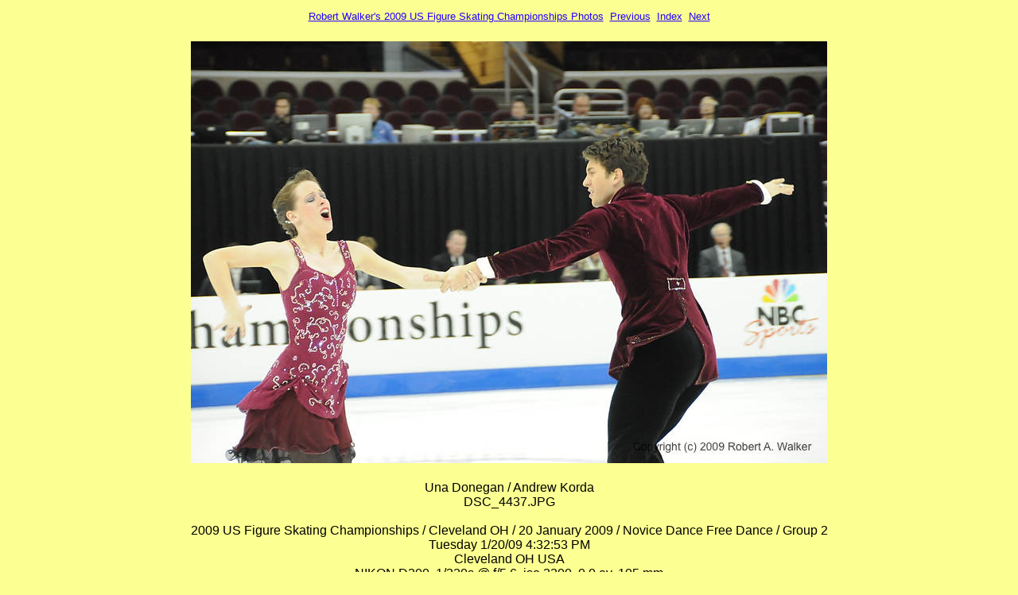

--- FILE ---
content_type: text/html; charset=UTF-8
request_url: https://www.cs.kent.edu/~walker/photos/09-01-18_USNationals/09-01-20e-NDF/group2/images/page85.html
body_size: 1231
content:
<!DOCTYPE HTML PUBLIC "-//W3C//DTD HTML 4.01//EN" "http://www.w3.org/TR/1999/REC-html401-19991224/strict.dtd">
<html lang="en">
<head>
  <meta http-equiv="content-type" content="text/html; charset=utf-8">
  <meta name="generator" content="Photo Mechanic (www.camerabits.com)">
  <title>DSC_4437</title>
  <link rel="stylesheet" href="../styles.css" type="text/css">
</head>
<body>
<div style="align:center">
<p id=cb_link><a href="http://www.cs.kent.edu/~walker/photos/09-01-18_USNationals/">Robert Walker's 2009 US Figure Skating Championships Photos</a>&nbsp;&nbsp;<a href="page84.html">Previous</a>&nbsp;&nbsp;<a href="../index5.html">Index</a>&nbsp;&nbsp;<a href="page86.html">Next</a></p>
<table border="0" width="100%" cellspacing="10" cellpadding="0">
  <tr>
    <td id=cb_caption align="center">
      <img id="cb_frame" src="DSC_4437.JPG" alt="DSC_4437.JPG" width="800" height="531">
      <br><br>Una Donegan / Andrew Korda<br>DSC_4437.JPG<br><br>2009 US Figure Skating Championships / Cleveland OH / 20 January 2009 / Novice Dance Free Dance / Group 2<br>Tuesday 1/20/09 4:32:53 PM<br>Cleveland OH USA<br>NIKON D300, 1/320s @ f/5.6, iso 3200, 0.0 ev, 105 mm
    </td>
  </tr>
</table>
</div>
</body>
</html>


--- FILE ---
content_type: text/css
request_url: https://www.cs.kent.edu/~walker/photos/09-01-18_USNationals/09-01-20e-NDF/group2/styles.css
body_size: 1017
content:
BODY {
        font-family:"Arial", sans-serif; font-size: 12pt;
        background-color:#fcff91;
        color:#000000
}

#cb_title {
        font-family:"Arial Rounded MT Bold", sans-serif; font-size: 14pt;
        text-align:center;
        color:#000000
}

#cb_title2 {
        font-family:"Arial", sans-serif; font-size: 12pt;
        text-align:center;
        color:#000000
}

#cb_caption {
        font-family:"Arial", sans-serif; font-size: 12pt;
        text-align:center;
        color:#000000
}

#cb_link {
        font-family:"Arial", sans-serif; font-size: 10pt;
        text-align:center;
        color:#2300ff
}

#cb_thumb {
        border:0px solid #ffffff;
}

#cb_frame {
        border:0px solid #ffffff;
}

A:link {
        font-family:"Arial", sans-serif; font-size: 10pt;
        color:#2300ff
}

A:visited {
        font-family:"Arial", sans-serif; font-size: 10pt;
        color:#8e0040
}

A:active, A:hover {
        font-family:"Arial", sans-serif; font-size: 10pt;
        color:#8e0040
}
